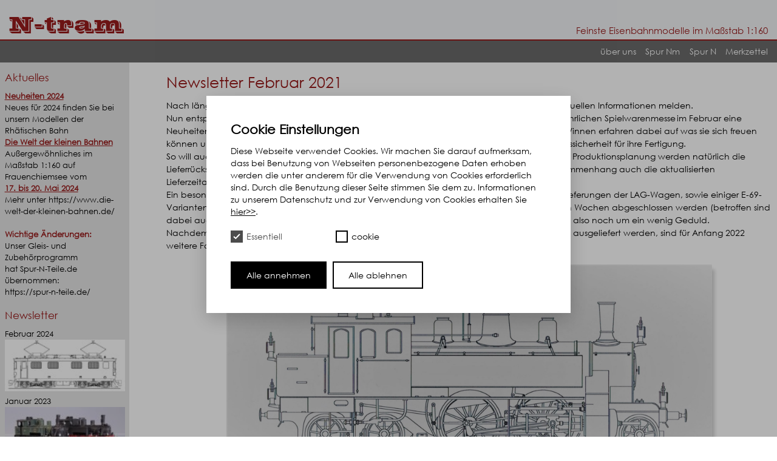

--- FILE ---
content_type: text/html; charset=UTF-8
request_url: https://www.n-tram.de/de/newsletter/februar-2021
body_size: 4795
content:
<!DOCTYPE html>
<html lang="de">
<head>

<meta charset="utf-8" />
<meta name="viewport" content="width=device-width,initial-scale=1.0">

<title>N-tram | Februar 2021</title>
<meta name="description" content="">
<meta name="keywords" content="">
<meta name="author" content="N-tram">

<meta name="robots" content="index" />
<meta name="robots" content="follow" />
<meta name="revisit_after" content="5 days" />

<meta name="format-detection" content="telephone=no">

<link rel="shortcut icon" href="https://www.n-tram.de/assets/images/favicons/favicon.ico">

<link rel="apple-touch-icon" sizes="180x180" href="https://www.n-tram.de/assets/images/favicons/apple-touch-icon.png">
<link rel="icon" type="image/png" href="https://www.n-tram.de/assets/images/favicons/favicon-32x32.png" sizes="32x32">
<link rel="icon" type="image/png" href="https://www.n-tram.de/assets/images/favicons/favicon-16x16.png" sizes="16x16">
<link rel="mask-icon" href="https://www.n-tram.de/assets/images/favicons/safari-pinned-tab.svg" color="#5bbad5">
<link rel="shortcut icon" href="https://www.n-tram.de/assets/images/favicons/favicon.ico">


<link href="https://www.n-tram.de/assets/js/slick/slick.css" media="screen" rel="stylesheet"><link href="https://www.n-tram.de/assets/js/slick/slick-theme.css" media="screen" rel="stylesheet"><link href="https://www.n-tram.de/assets/js/simple-lightbox/simple-lightbox.css" media="screen" rel="stylesheet"><link href="https://www.n-tram.de/assets/js/leaflet/leaflet.css" media="screen" rel="stylesheet"><link href="https://www.n-tram.de/assets/js/magnify/css/magnify.css" media="screen" rel="stylesheet"><link href="https://www.n-tram.de/assets/css/app.css" media="screen" rel="stylesheet">
<script>
var baseUrl = 'https://www.n-tram.de';
</script>

</head>

<body id="top" class="no-js flex flex-col ">
<header class="w-full fixed z-10" id="main-header" role="banner">
  <section class="w-full bg-gray-100 border-red-800 border-b-2" >
    <div class="w-full relative max-w-screen-xl mx-auto flex items-end">
      <div class="text-red-800 ">
        <a class="" href="https://www.n-tram.de/de" rel="home">
          <div class="logo text-lg ml-2 md:ml-4 pt-1 md:pt-6 pb-1 md:text-2xl lg:text-4xl">N-tram</div>
        </a>
      </div>
      <div class="hidden sm:block text-red-800 text-sm md:text-base py-1 ml-auto mr-2 md:mr-4">Feinste Eisenbahnmodelle im Maßstab 1:160</div>
      <a href="#" id="pull" class="md:hidden w-10 h-6 z-30">
        <div class="burger-wrap">
          <div class="burger ml-2 mr-4 mt-2 md:mt-6"></div>
        </div>
      </a>
    </div>
  </section>
    <section class="w-full hidden md:block " style="background-color: #6b6b6b;">
    <div class="w-full max-w-screen-xl mx-auto flex items-end">
      <nav class="navigation w-full" id="main-nav" role="navigation" >
        <ul class="menu text-white w-full flex py-2 pr-2 md:pr-4">
        <!-- <a href="/" class="hidden sm:block font-bold">Startseite</a> -->
        <a href="/ueber-uns" class="ml-auto mr-4 hover:text-red-600">über uns</a>
        <a href="/produkte/nm" class="mr-4 hover:text-red-600">Spur Nm</a>
        <a href="/produkte/n" class="mr-4 hover:text-red-600">Spur N</a>
        <a href="/cart" class=" hover:text-red-600">Merkzettel<span id="cart_count"></span></a>
        </ul>
      </nav>
    </div>
  </section>
  <nav id="mobile-nav" class="fixed w-full z-20 hidden top-0" role="navigation">
<ul class="menu py-2 text-center bg-gray-100 border-red-800 border-t border-b" style="margin-top: 2.35em;" >
<li class="mx-2 my-2 ">
  <a href="/" class="hover:text-red-800">Startseite</a>
</li>
<li class="mx-2 my-2 ">
    <a href="/ueber-uns" class="hover:text-red-800">über uns</a>
</li>
<li class="mx-2 my-2 ">
    <a href="/produkte/nm" class="hover:text-red-800">Spur Nm</a>
</li>
<li class="mx-2 my-2 ">
    <a href="/produkte/n" class="hover:text-red-800">Spur N</a>
</li>
<li class="mx-2 my-2 ">
    <a href="/cart" class=" hover:text-red-800">Merkzettel</a>
</li>
</ul>
</nav>
</header><main class="w-full flex-grow mt-10 md:mt-24 ">
<section class="max-w-screen-xl h-full mx-auto">
<section class="w-full h-full md:flex bg-white">
<section class="hidden md:block md:w-1/6 px-2 py-4 overflow-hidden" style="background-color: #e5e5e5;">
<h4 class="text-lg">Aktuelles</h4>
<div class="text-sm mt-1"><p><strong><u>Neuheiten 2024</u></strong></p><p>Neues für 2024 finden Sie bei unsern Modellen der Rhätischen Bahn</p><p></p><p><a href="https://www.die-welt-der-kleinen-bahnen.de" target="_blank" rel="noreferrer"><strong><u>Die Welt der kleinen Bahnen</u></strong></a></p><p>Außergewöhnliches im Maßstab 1:160 auf Frauenchiemsee vom<br><a href="https://www.die-welt-der-kleinen-bahnen.de" target="_blank" rel="noreferrer"><strong><u>17. bis 20. Mai 2024</u></strong></a></p><p>Mehr unter <a href="https://www.die-welt-der-kleinen-bahnen.de/" rel="noreferrer">https://www.die-welt-der-kleinen-bahnen.de/</a></p><p><strong><br>Wichtige Änderungen:</strong></p><p>Unser Gleis- und Zubehörprogramm</p><p>hat Spur-N-Teile.de übernommen:</p><p><a href="https://spur-n-teile.de/" target="_blank" rel="noreferrer">https://spur-n-teile.de/</a></p></div>
<h4 class="text-lg mt-4">Newsletter</h4>
<a href="https://www.n-tram.de/de/newsletter/februar-2024">
<div class="text-sm">Februar 2024</div>
<img 
  class="w-full mb-2"
  src="https://www.n-tram.de/media/pages/newsletter/februar-2024/abba38a1a1-1740059668/1-n-tram-ge-4-4-150x.jpg"
  alt="Februar 2024 Image">
</a>
<a href="https://www.n-tram.de/de/newsletter/januar-2023">
<div class="text-sm">Januar 2023</div>
<img 
  class="w-full mb-2"
  src="https://www.n-tram.de/media/pages/newsletter/januar-2023/1ed1bccc9d-1682427268/dxi-und-br-98-b-150x.jpg"
  alt="Januar 2023 Image">
</a>
<a href="https://www.n-tram.de/de/newsletter/juni-2022">
<div class="text-sm">Juni 2022</div>
<img 
  class="w-full mb-2"
  src="https://www.n-tram.de/media/pages/newsletter/juni-2022/2efe7b1e47-1655880955/fraueninsel2-florian-lex-150x.jpg"
  alt="Juni 2022 Image">
</a>
<a href="https://www.n-tram.de/de/newsletter/oktober-2021">
<div class="text-sm">Oktober 2021</div>
<img 
  class="w-full mb-2"
  src="https://www.n-tram.de/media/pages/newsletter/oktober-2021/dc2e0e196e-1636472088/0-newsletter-10-2021-1-150x.jpg"
  alt="Oktober 2021 Image">
</a>
<a href="https://www.n-tram.de/de/newsletter/juni-2021">
<div class="text-sm">Juni 2021</div>
<img 
  class="w-full mb-2"
  src="https://www.n-tram.de/media/pages/newsletter/juni-2021/87a19beb02-1624030502/n-tram-muster-5502-150x.jpg"
  alt="Juni 2021 Image">
</a>
<a href="https://www.n-tram.de/de/newsletter/februar-2021">
<div class="text-sm">Februar 2021</div>
<img 
  class="w-full mb-2"
  src="https://www.n-tram.de/media/pages/newsletter/februar-2021/9c11001d75-1614037761/bild-23-150x.jpg"
  alt="Februar 2021 Image">
</a>
<a href="https://www.n-tram-shop.de/epages/17779503.sf/de_DE/?ObjectPath=/Shops/17779503&ViewAction=ViewNewsletter" target="_blank">
<div class="text-sm mt-2 text-red-800">Newsletter abonnieren</div>
</a>
</section>
<section class="acc-entry md:hidden border-red-800 border-b">
<header class="acc-head color-bg">
<p class="text-lg text-red-800">Aktuelles</p>
</header>
<article class="md:hidden px-2 acc-cont">
<div class="text-sm mt-1"><p><strong><u>Neuheiten 2024</u></strong></p><p>Neues für 2024 finden Sie bei unsern Modellen der Rhätischen Bahn</p><p></p><p><a href="https://www.die-welt-der-kleinen-bahnen.de" target="_blank" rel="noreferrer"><strong><u>Die Welt der kleinen Bahnen</u></strong></a></p><p>Außergewöhnliches im Maßstab 1:160 auf Frauenchiemsee vom<br><a href="https://www.die-welt-der-kleinen-bahnen.de" target="_blank" rel="noreferrer"><strong><u>17. bis 20. Mai 2024</u></strong></a></p><p>Mehr unter <a href="https://www.die-welt-der-kleinen-bahnen.de/" rel="noreferrer">https://www.die-welt-der-kleinen-bahnen.de/</a></p><p><strong><br>Wichtige Änderungen:</strong></p><p>Unser Gleis- und Zubehörprogramm</p><p>hat Spur-N-Teile.de übernommen:</p><p><a href="https://spur-n-teile.de/" target="_blank" rel="noreferrer">https://spur-n-teile.de/</a></p></div>
<h4 class="text-lg mt-4">Newsletter</h4>
<a href="https://www.n-tram.de/de/newsletter/februar-2024">
<div class="text-sm">Februar 2024</div>
<img 
  class="w-full mb-2"
  src="https://www.n-tram.de/media/pages/newsletter/februar-2024/abba38a1a1-1740059668/1-n-tram-ge-4-4-150x.jpg"
  alt="Februar 2024 Image">
</a>
<a href="https://www.n-tram.de/de/newsletter/januar-2023">
<div class="text-sm">Januar 2023</div>
<img 
  class="w-full mb-2"
  src="https://www.n-tram.de/media/pages/newsletter/januar-2023/1ed1bccc9d-1682427268/dxi-und-br-98-b-150x.jpg"
  alt="Januar 2023 Image">
</a>
<a href="https://www.n-tram.de/de/newsletter/juni-2022">
<div class="text-sm">Juni 2022</div>
<img 
  class="w-full mb-2"
  src="https://www.n-tram.de/media/pages/newsletter/juni-2022/2efe7b1e47-1655880955/fraueninsel2-florian-lex-150x.jpg"
  alt="Juni 2022 Image">
</a>
<a href="https://www.n-tram.de/de/newsletter/oktober-2021">
<div class="text-sm">Oktober 2021</div>
<img 
  class="w-full mb-2"
  src="https://www.n-tram.de/media/pages/newsletter/oktober-2021/dc2e0e196e-1636472088/0-newsletter-10-2021-1-150x.jpg"
  alt="Oktober 2021 Image">
</a>
<a href="https://www.n-tram.de/de/newsletter/juni-2021">
<div class="text-sm">Juni 2021</div>
<img 
  class="w-full mb-2"
  src="https://www.n-tram.de/media/pages/newsletter/juni-2021/87a19beb02-1624030502/n-tram-muster-5502-150x.jpg"
  alt="Juni 2021 Image">
</a>
<a href="https://www.n-tram.de/de/newsletter/februar-2021">
<div class="text-sm">Februar 2021</div>
<img 
  class="w-full mb-2"
  src="https://www.n-tram.de/media/pages/newsletter/februar-2021/9c11001d75-1614037761/bild-23-150x.jpg"
  alt="Februar 2021 Image">
</a>
<a href="https://www.n-tram-shop.de/epages/17779503.sf/de_DE/?ObjectPath=/Shops/17779503&ViewAction=ViewNewsletter" target="_blank">
<div class="text-sm mt-2 text-red-800">Newsletter abonnieren >></div>
</a>
</article>
</section>
<section class="md:w-5/6">
<article class="px-2 md:pl-8 lg:pl-16 md:pt-4 mb-8 img_centered ">
<h1>Newsletter Februar 2021</h1>
<p>Nach längerer Pause möchte ich mich heute mit einer neu gestalteten Website und ein paar aktuellen Informationen melden.</p><p>Nun entspricht es einer langen Tradition, dass die gesamte Modellbahnbranche anlässlich der jährlichen Spielwarenmesse im Februar eine Neuheitenvorschau veröffentlicht (pandemiebedingt heuer leider nur virtuell). Die Modellbahner/innen erfahren dabei auf was sie sich freuen können und die Hersteller bekommen durch entsprechende Vorbestellungen die nötige Planungssicherheit für ihre Fertigung.</p><p>So will auch ich Sie hiermit kurz auf unsere zukünftigen Projekte und Planungen hinweisen. Bei der Produktionsplanung werden natürlich die Lieferrückstände aus den vergangenen Jahren berücksichtigt. Bitte beachten Sie in diesem Zusammenhang auch die aktualisierten Lieferzeitangaben.</p><p>Ein besonderes Anliegen ist mir hier die Fertigstellung der leider immer noch ausstehenden Nachlieferungen der LAG-Wagen, sowie einiger E-69-Varianten und div. Modelle der Basler Straßenbahnen. All das kann nun endlich in den nächsten Wochen abgeschlossen werden (betroffen sind dabei auch Varianten, die ansonsten bereits ausverkauft sind). Alle betroffenen Kunden bitte ich also noch um ein wenig Geduld.</p><p>Nachdem in den nächsten Monaten unsere bay. D XI (BR 98 4-5) und die bay. Lokalbahnwagen ausgeliefert werden, sind für Anfang 2022 weitere Fahrzeuge der K.Bay.Sts.B. geplant.</p><figure data-ratio="auto">
    <img src="https://www.n-tram.de/media/pages/newsletter/februar-2021/9c11001d75-1614037761/bild-23.jpg" alt="">
  
  </figure>
<p><strong>Die Gattung D XII (BR 73 0-1)</strong>. Die Tenderlokomotiven der Gattung D XII wurden von der Königl. Bay. Staatsbahn ab 1897 für den Nahverkehr in Dienst gestellt. Die Lokomotivfabrik Krauss lieferte bis 1907 insgesamt 106 Lokomotiven an die Bayerische Staatsbahn. Die beim Publikum und Personal gleichermaßen beliebten Maschinen wurden alle von der DRG als Baureihe 73.0-1 übernommen. Die letzte Lokomotive der Gattung D XII wurde als BR 73 067 im Jahre 1948 ausgemustert. <em><a href="/produkte/n/bay-dampflokomotiven" rel="noopener noreferrer nofollow">Weitere Informationen &gt;&gt;</a></em></p><figure data-ratio="auto">
    <img src="https://www.n-tram.de/media/pages/newsletter/februar-2021/e9469e55ba-1614038566/n-tram-bc3i-bay-muster.jpg" alt="">
  
  </figure>
<p>Passend zur D XII wird es eine Reihe verschiedener, dreiachsiger Personen-, Pack- und Postwagen geben. Bauarten die in Bayern weit verbreitet und teils bis in die 1960-er Jahre im Einsatz waren. <em><a href="/produkte/n/bay-personen-pack-postwagen" rel="noopener noreferrer nofollow">Weitere Informationen &gt;&gt;</a></em></p><p><strong><br>Aktuelles zu den Schmalspurtriebwagen</strong>. Für diese Nm-Modelle der Harzbahn, sowie der MEG konnte die ursprünglich geplante, technische Umsetzung nicht realisiert werden. Gehäuse und Teile des Fahrwerks mussten neu konstruiert werden. Mit der Fertigstellung kann also leider erst im 2. Quartal 2021 gerechnet werden. <em><a href="/produkte/nm" rel="noopener noreferrer nofollow">Weitere Informationen &gt;&gt;</a></em></p><p><br>Zum Abschluß möchte ich noch kurz darauf hinweisen, dass die Wagen der Achenseebahn nun auch kurzfristig lieferbar sind. <em><a href="produkte/nm/achenseebahn" rel="noopener noreferrer nofollow">Weitere Informationen &gt;&gt;</a></em></p><figure data-ratio="auto">
    <img src="https://www.n-tram.de/media/pages/newsletter/februar-2021/df928de19b-1614039242/n-tram-achensee-personenwg.jpg" alt="">
  
  </figure>
<p><br>Mit herzlichen Grüßen von der Fraueninsel,<br>Ihr Wolfgang Besenhart<br><br>Frauenchiemsee, im Februar 2021</p><section class="block my-4">
</section>
</article>
</section>
</section>
</main>
<div id="back-top" class="bottom-36 md:bottom-14"><a href="#top" class="fixed scroll"><div class="arrow"></div></a></div>
<footer class="footer w-full  text-sm text-white" role="contentinfo">
<div class="max-w-screen-xl mx-auto flex items-start py-2 md:py-4">
<div class="ml-2 w-1/4 ">© N-tram</div>
<ul class="w-3/4 text-right md:flex justify-end flex-wrap mx-2">
<li class="mr-2"><a href="https://www.n-tram.de/de/newsletter-bestellen" class="bold">Newsletter bestellen</a></li>
<li class="mr-2"><a href="https://www.n-tram.de/de/widerrufsrecht" class="bold">Widerrufsrecht</a></li>
<li class="mr-2"><a href="https://www.n-tram.de/de/rechtliches" class="bold">Rechtliches</a></li>
<li class="mr-2"><a href="https://www.n-tram.de/de/agb" class="bold">AGB</a></li>
<li class="mr-2"><a href="https://www.n-tram.de/de/datenschutz" class="bold">Datenschutz</a></li>
<li class="mr-2"><a href="https://www.n-tram.de/de/impressum" class="bold">Impressum</a></li>
</ul>
</div>
</footer>
    <link href="https://www.n-tram.de/media/plugins/michnhokn/cookie-banner/cookie-modal.css" rel="stylesheet"><div class="cookie-modal cookie-modal--hidden" id="cookie-modal"
     data-show-on-first="true">
    <div class="cookie-modal__content">
        <p class="cookie-modal__title">Cookie Einstellungen</p>
        <p class="cookie-modal__text">Diese Webseite verwendet Cookies. Wir machen Sie darauf aufmerksam, dass bei Benutzung von Webseiten personenbezogene Daten erhoben werden die unter anderem für die Verwendung von Cookies erforderlich sind. Durch die Benutzung dieser Seite stimmen Sie dem zu. Informationen zu unserem Datenschutz und zur Verwendung von Cookies erhalten Sie <a href="/datenschutz">hier&gt;&gt;</a>. </p>
        <div class="cookie-modal__options">
            <label class="cookie-modal__option disabled">
    <input class="cookie-modal__checkbox" type="checkbox" checked disabled data-cookie-id="essential">
    <span class="cookie-modal__check">
        <svg width="12" height="10" viewBox="0 0 12 10" xmlns="http://www.w3.org/2000/svg">
            <path d="M1 5l3.3 3L11 1" stroke-width="2" fill="none" fill-rule="evenodd"></path>
        </svg>
    </span>
    <span class="cookie-modal__label">Essentiell</span>
</label>
                            <label class="cookie-modal__option ">
    <input class="cookie-modal__checkbox" type="checkbox"   data-cookie-id="0">
    <span class="cookie-modal__check">
        <svg width="12" height="10" viewBox="0 0 12 10" xmlns="http://www.w3.org/2000/svg">
            <path d="M1 5l3.3 3L11 1" stroke-width="2" fill="none" fill-rule="evenodd"></path>
        </svg>
    </span>
    <span class="cookie-modal__label">cookie</span>
</label>
                    </div>
        <div class="cookie-modal__buttons">
            <a href="#" class="cookie-modal__button primary" id="cookie-accept"
               title="Alle annehmen">
                <span>Alle annehmen</span>
            </a>
            <a href="#" class="cookie-modal__button" id="cookie-deny"
               title="Alle ablehnen">
                <span>Alle ablehnen</span>
            </a>
            <a href="#" class="cookie-modal__button hide" id="cookie-save"
               title="Einstellungen speichern">
                <span>Einstellungen speichern</span>
            </a>
        </div>
    </div>
</div>
    <script defer src="https://www.n-tram.de/media/plugins/michnhokn/cookie-banner/cookie-modal.js"></script>

<script crossorigin="anonymous" integrity="sha256-BbhdlvQf/xTY9gja0Dq3HiwQF8LaCRTXxZKRutelT44=" src="https://www.n-tram.de/assets/js/jquery-2.2.4.min.js"></script><script src="https://www.n-tram.de/assets/js/slick/slick.min.js"></script><script src="https://www.n-tram.de/assets/js/simple-lightbox/simple-lightbox.min.js"></script><script src="https://www.n-tram.de/assets/js/leaflet/leaflet.js"></script><script src="https://www.n-tram.de/assets/js/leaflet/leaflet-sleep.js"></script><script src="https://www.n-tram.de/assets/js/leaflet/leaflet-init.js"></script><script src="https://www.n-tram.de/assets/js/magnify/js/jquery.magnify.js"></script><script src="https://www.n-tram.de/assets/js/main.js"></script>
</body>
</html>


--- FILE ---
content_type: text/css
request_url: https://www.n-tram.de/assets/js/slick/slick-theme.css
body_size: 577
content:
@charset 'UTF-8';
/* Slider */
.slick-loading .slick-list
{background: #fff url('./ajax-loader.gif') center center no-repeat;}

.slick-slide, .slick-list, .slick-track {height: 100%; position: relative; overflow: hidden;}
.slick-slide figure {height: 100%;}

/* Arrows */
.slick-prev,
.slick-next {position: absolute; top: 50%; display: block; width: 3rem; height: 3rem; padding: 0; cursor: pointer; color: transparent; border: none; outline: none; background: transparent; opacity: 0;
transform: translateY(-50%); -webkit-transform: translateY(-50%); -moz-transition: all .3s; -webkit-transition: all .3s; transition: all .3s; z-index: 2;}

.slick-prev:hover,
.slick-prev:focus,
.slick-next:hover,
.slick-next:focus {color: transparent; outline: none; background: transparent; opacity: 1;}

.slick-prev:hover:before,
.slick-prev:focus:before,
.slick-next:hover:before,
.slick-next:focus:before {opacity: 1;}

.slick-prev.slick-disabled:before,
.slick-next.slick-disabled:before {opacity: .25;}

.slick-prev {left: 1rem;}
.slick-next {right: 1rem;}

.slick-prev:before, .slick-next:before {width: 1.5rem; height: 1.5rem; display: block; content: ''; position: absolute; top: 0.75rem;
transform: rotate(45deg); -webkit-transform: rotate(45deg); -moz-transform: rotate(45deg);}
.slick-prev:before {border-left: 0.25rem solid rgba(225,225,225,1); border-bottom: 0.25rem solid rgba(225,225,225,1); left: 1rem;}
.slick-next:before {border-right: 0.25rem solid rgba(225,225,225,1); border-top: 0.25rem solid rgba(225,225,225,1); right: 1rem;}

/* Dots */
.slick-dots {position: absolute; width: 100%; height: 1rem; bottom: 0.75rem; display: block; padding: 0; list-style: none; text-align: center;}

.slick-dots li {position: relative; display: inline-block; margin: 0 0.125rem; padding: 0; cursor: pointer;}

.slick-dots li button {display: block; width: 1rem; height: 0.75rem; cursor: pointer; color: transparent; border: none; outline: none; position: relative; background: rgba(255,255,255,1); opacity: .25;}

.slick-dots li button:hover,
.slick-dots li button:focus {outline: none; opacity: 1;}

.slick-dots li button:hover:before,
.slick-dots li button:focus:before {outline: none;}

.slick-dots li:before {content: '';}

.slick-dots li.slick-active button {opacity: 1;}

@media screen and (min-width:48em) {
.slick-prev, .slick-next {opacity: .25;}

.slick-dots {bottom: 1.5rem;}
.slick-dots li {margin: 0 0.25rem;}
.slick-dots li button {width: 1.5rem; height: 1rem;}
}

@media screen and (min-width:64em) {

}


--- FILE ---
content_type: text/css
request_url: https://www.n-tram.de/assets/js/simple-lightbox/simple-lightbox.css
body_size: 956
content:
body.hidden-scroll {
  overflow: hidden;
}

/*.gallery li:nth-of-type(2n) { margin: 0 0.5rem; }*/

.sl-overlay {
  position: fixed;
  left: 0;
  right: 0;
  top: 0;
  bottom: 0;
  background: rgba(0, 0, 0, 1);
  opacity: 0.9;
  display: none;
  z-index: 100;
}

.sl-wrapper {
  z-index: 1000;
}

.sl-wrapper button {
  border: 0 none;
  background: transparent;
  font-size: 36px;
  color: rgba(0, 0, 0, 0);
  padding: 0;
  cursor: pointer;
  opacity: 0.5;
}

.sl-wrapper button:hover {
  opacity: 1;
}
.sl-wrapper .sl-close {
  display: none;
  height: 1.5rem;
  width: 1.5rem;
  position: fixed;
  right: 0.5rem;
  top: 1rem;
  z-index: 1015;
  overflow: visible;
}
.sl-wrapper .sl-close:before,
.sl-wrapper .sl-close:after {
  content: "";
  display: block;
  width: 1.5rem;
  height: 0.25rem;
  background: rgba(255, 255, 255, 1);
  position: absolute;
  top: 1.25rem;
}
.sl-wrapper .sl-close:before {
  transform: rotate(45deg);
  -webkit-transform: rotate(45deg);
  -moz-transform: rotate(45deg);
}
.sl-wrapper .sl-close:after {
  transform: rotate(-45deg);
  -webkit-transform: rotate(-45deg);
  -moz-transform: rotate(-45deg);
}

.sl-wrapper .sl-counter {
  display: none;
  position: fixed;
  bottom: 2rem;
  left: 0.75rem;
  color: rgba(255, 255, 255, 1);
  z-index: 1015;
}

.sl-wrapper .sl-navigation {
  width: 100%;
  display: none;
}

.sl-wrapper .sl-navigation button {
  position: fixed;
  top: 50%;
  margin-top: -1.25rem;
  height: 2.5rem;
  width: 1.5rem;
  display: block;
  z-index: 1015;
}

.sl-wrapper .sl-navigation button.sl-next {
  right: 0.75rem;
}
.sl-wrapper .sl-navigation button.sl-prev {
  left: 0.75rem;
}

button.sl-prev:after,
button.sl-next:after {
  content: "";
  width: 0;
  height: 0;
  position: absolute;
  left: 50%;
  top: 50%;
  transform: translate(-50%, -50%);
  transition: all 0.3s;
  -webkit-transition: all 0.3s;
  border-style: solid;
}

button.sl-prev:after {
  border-width: 1rem 1.75rem 1rem 0;
  border-color: transparent rgba(255, 255, 255, 1) transparent transparent;
}
button.sl-next:after {
  border-width: 1rem 0 1rem 1.75rem;
  border-color: transparent transparent transparent rgba(255, 255, 255, 1);
}

.sl-wrapper .sl-image {
  position: fixed;
  -ms-touch-action: none;
  touch-action: none;
  z-index: 10000;
}

.sl-wrapper .sl-image img {
  margin: 0;
  padding: 0;
  display: block;
}

.sl-wrapper .sl-image iframe {
  border: 0 none;
  background: #000;
}

.sl-wrapper .sl-image .sl-caption {
  display: none;
  color: rgba(0, 0, 0, 1);
  position: absolute;
  background: rgba(255, 255, 255, 1);
  bottom: 0;
  left: 0;
  right: 0;
}

.sl-wrapper .sl-image .sl-caption.pos-top {
  padding: 0.375rem 1rem 0.375rem 1rem;
  bottom: auto;
  top: 0;
}

.sl-wrapper .sl-image .sl-caption.pos-outside {
  padding: 0 1rem 0.375rem 1rem;
  bottom: auto;
}

.sl-wrapper .sl-image .sl-download {
  display: none;
  position: absolute;
  bottom: 5px;
  right: 5px;
  color: #fff;
  z-index: 1005;
}

.sl-spinner {
  display: none;
  border: 5px solid #333;
  border-radius: 40px;
  height: 40px;
  left: 50%;
  margin: -20px 0 0 -20px;
  opacity: 0;
  position: fixed;
  top: 50%;
  width: 40px;
  z-index: 1007;
  -webkit-animation: pulsate 1s ease-out infinite;
  -moz-animation: pulsate 1s ease-out infinite;
  -ms-animation: pulsate 1s ease-out infinite;
  -o-animation: pulsate 1s ease-out infinite;
  animation: pulsate 1s ease-out infinite;
}

.sl-scrollbar-measure {
  position: absolute;
  top: -9999px;
  width: 50px;
  height: 50px;
  overflow: scroll;
}

@-webkit-keyframes pulsate {
  0% {
    transform: scale(0.1);
    opacity: 0;
  }
  50% {
    opacity: 1;
  }
  100% {
    transform: scale(1.2);
    opacity: 0;
  }
}
@keyframes pulsate {
  0% {
    transform: scale(0.1);
    opacity: 0;
  }
  50% {
    opacity: 1;
  }
  100% {
    transform: scale(1.2);
    opacity: 0;
  }
}
@-moz-keyframes pulsate {
  0% {
    transform: scale(0.1);
    opacity: 0;
  }
  50% {
    opacity: 1;
  }
  100% {
    transform: scale(1.2);
    opacity: 0;
  }
}
@-o-keyframes pulsate {
  0% {
    transform: scale(0.1);
    opacity: 0;
  }
  50% {
    opacity: 1;
  }
  100% {
    transform: scale(1.2);
    opacity: 0;
  }
}
@-ms-keyframes pulsate {
  0% {
    transform: scale(0.1);
    opacity: 0;
  }
  50% {
    opacity: 1;
  }
  100% {
    transform: scale(1.2);
    opacity: 0;
  }
}

@media screen and (min-width: 64em) {
  .sl-wrapper .sl-counter {
    left: 1.375rem;
  }

  .sl-wrapper .sl-close {
    display: none;
    height: 2.75rem;
    width: 2.75rem;
    right: 1rem;
    top: 2.25rem;
  }
  .sl-wrapper .sl-close:before,
  .sl-wrapper .sl-close:after {
    width: 2.25rem;
    height: 0.25rem;
  }

  .sl-wrapper .sl-navigation button {
    margin-top: -1.5rem;
    height: 3rem;
    width: 3rem;
  }
  .sl-wrapper .sl-navigation button.sl-next {
    right: 1.375rem;
  }
  .sl-wrapper .sl-navigation button.sl-prev {
    left: 1.375rem;
  }

  button.sl-prev:before,
  button.sl-next:before {
    top: 0.75rem;
  }
  button.sl-prev:before,
  button.sl-prev:after,
  button.sl-next:before,
  button.sl-next:after {
    width: 1.875rem;
  }
}


--- FILE ---
content_type: text/css
request_url: https://www.n-tram.de/assets/css/app.css
body_size: 8187
content:
@import "fonts.css";

/*! tailwindcss v2.0.3 | MIT License | https://tailwindcss.com */

/*! modern-normalize v1.0.0 | MIT License | https://github.com/sindresorhus/modern-normalize */

/*
Document
========
*/

/**
Use a better box model (opinionated).
*/

*,
*::before,
*::after {
  box-sizing: border-box;
}

/**
Use a more readable tab size (opinionated).
*/

:root {
  -moz-tab-size: 4;
  -o-tab-size: 4;
     tab-size: 4;
}

/**
1. Correct the line height in all browsers.
2. Prevent adjustments of font size after orientation changes in iOS.
*/

html {
  line-height: 1.15; /* 1 */
  -webkit-text-size-adjust: 100%; /* 2 */
}

/*
Sections
========
*/

/**
Remove the margin in all browsers.
*/

body {
  margin: 0;
}

/**
Improve consistency of default fonts in all browsers. (https://github.com/sindresorhus/modern-normalize/issues/3)
*/

body {
  font-family:
		system-ui,
		-apple-system, /* Firefox supports this but not yet `system-ui` */
		'Segoe UI',
		Roboto,
		Helvetica,
		Arial,
		sans-serif,
		'Apple Color Emoji',
		'Segoe UI Emoji';
}

/*
Grouping content
================
*/

/**
1. Add the correct height in Firefox.
2. Correct the inheritance of border color in Firefox. (https://bugzilla.mozilla.org/show_bug.cgi?id=190655)
*/

hr {
  height: 0; /* 1 */
  color: inherit; /* 2 */
}

/*
Text-level semantics
====================
*/

/**
Add the correct text decoration in Chrome, Edge, and Safari.
*/

abbr[title] {
  -webkit-text-decoration: underline dotted;
          text-decoration: underline dotted;
}

/**
Add the correct font weight in Edge and Safari.
*/

b,
strong {
  font-weight: bolder;
}

/**
1. Improve consistency of default fonts in all browsers. (https://github.com/sindresorhus/modern-normalize/issues/3)
2. Correct the odd 'em' font sizing in all browsers.
*/

code,
kbd,
samp,
pre {
  font-family:
		ui-monospace,
		SFMono-Regular,
		Consolas,
		'Liberation Mono',
		Menlo,
		monospace; /* 1 */
  font-size: 1em; /* 2 */
}

/**
Add the correct font size in all browsers.
*/

small {
  font-size: 80%;
}

/**
Prevent 'sub' and 'sup' elements from affecting the line height in all browsers.
*/

sub,
sup {
  font-size: 75%;
  line-height: 0;
  position: relative;
  vertical-align: baseline;
}

sub {
  bottom: -0.25em;
}

sup {
  top: -0.5em;
}

/*
Tabular data
============
*/

/**
1. Remove text indentation from table contents in Chrome and Safari. (https://bugs.chromium.org/p/chromium/issues/detail?id=999088, https://bugs.webkit.org/show_bug.cgi?id=201297)
2. Correct table border color inheritance in all Chrome and Safari. (https://bugs.chromium.org/p/chromium/issues/detail?id=935729, https://bugs.webkit.org/show_bug.cgi?id=195016)
*/

table {
  text-indent: 0; /* 1 */
  border-color: inherit; /* 2 */
}

/*
Forms
=====
*/

/**
1. Change the font styles in all browsers.
2. Remove the margin in Firefox and Safari.
*/

button,
input,
optgroup,
select,
textarea {
  font-family: inherit; /* 1 */
  font-size: 100%; /* 1 */
  line-height: 1.15; /* 1 */
  margin: 0; /* 2 */
}

/**
Remove the inheritance of text transform in Edge and Firefox.
1. Remove the inheritance of text transform in Firefox.
*/

button,
select { /* 1 */
  text-transform: none;
}

/**
Correct the inability to style clickable types in iOS and Safari.
*/

button,
[type='button'],
[type='submit'] {
  -webkit-appearance: button;
}

/**
Remove the inner border and padding in Firefox.
*/

/**
Restore the focus styles unset by the previous rule.
*/

/**
Remove the additional ':invalid' styles in Firefox.
See: https://github.com/mozilla/gecko-dev/blob/2f9eacd9d3d995c937b4251a5557d95d494c9be1/layout/style/res/forms.css#L728-L737
*/

/**
Remove the padding so developers are not caught out when they zero out 'fieldset' elements in all browsers.
*/

legend {
  padding: 0;
}

/**
Add the correct vertical alignment in Chrome and Firefox.
*/

progress {
  vertical-align: baseline;
}

/**
Correct the cursor style of increment and decrement buttons in Safari.
*/

/**
1. Correct the odd appearance in Chrome and Safari.
2. Correct the outline style in Safari.
*/

/**
Remove the inner padding in Chrome and Safari on macOS.
*/

/**
1. Correct the inability to style clickable types in iOS and Safari.
2. Change font properties to 'inherit' in Safari.
*/

/*
Interactive
===========
*/

/*
Add the correct display in Chrome and Safari.
*/

summary {
  display: list-item;
}

/**
 * Manually forked from SUIT CSS Base: https://github.com/suitcss/base
 * A thin layer on top of normalize.css that provides a starting point more
 * suitable for web applications.
 */

/**
 * Removes the default spacing and border for appropriate elements.
 */

blockquote,
dl,
dd,
h1,
h2,
h3,
h4,
h5,
h6,
hr,
figure,
p,
pre {
  margin: 0;
}

button {
  background-color: transparent;
  background-image: none;
}

/**
 * Work around a Firefox/IE bug where the transparent `button` background
 * results in a loss of the default `button` focus styles.
 */

button:focus {
  outline: 1px dotted;
  outline: 5px auto -webkit-focus-ring-color;
}

fieldset {
  margin: 0;
  padding: 0;
}

ol,
ul {
  list-style: none;
  margin: 0;
  padding: 0;
}

/**
 * Tailwind custom reset styles
 */

/**
 * 1. Use the user's configured `sans` font-family (with Tailwind's default
 *    sans-serif font stack as a fallback) as a sane default.
 * 2. Use Tailwind's default "normal" line-height so the user isn't forced
 *    to override it to ensure consistency even when using the default theme.
 */

html {
  font-family: CenturyGothic, Helvetica, Arial, sans-serif; /* 1 */
  line-height: 1.5; /* 2 */
}

/**
 * Inherit font-family and line-height from `html` so users can set them as
 * a class directly on the `html` element.
 */

body {
  font-family: inherit;
  line-height: inherit;
}

/**
 * 1. Prevent padding and border from affecting element width.
 *
 *    We used to set this in the html element and inherit from
 *    the parent element for everything else. This caused issues
 *    in shadow-dom-enhanced elements like <details> where the content
 *    is wrapped by a div with box-sizing set to `content-box`.
 *
 *    https://github.com/mozdevs/cssremedy/issues/4
 *
 *
 * 2. Allow adding a border to an element by just adding a border-width.
 *
 *    By default, the way the browser specifies that an element should have no
 *    border is by setting it's border-style to `none` in the user-agent
 *    stylesheet.
 *
 *    In order to easily add borders to elements by just setting the `border-width`
 *    property, we change the default border-style for all elements to `solid`, and
 *    use border-width to hide them instead. This way our `border` utilities only
 *    need to set the `border-width` property instead of the entire `border`
 *    shorthand, making our border utilities much more straightforward to compose.
 *
 *    https://github.com/tailwindcss/tailwindcss/pull/116
 */

*,
::before,
::after {
  box-sizing: border-box; /* 1 */
  border-width: 0; /* 2 */
  border-style: solid; /* 2 */
  border-color: #e5e7eb; /* 2 */
}

/*
 * Ensure horizontal rules are visible by default
 */

hr {
  border-top-width: 1px;
}

/**
 * Undo the `border-style: none` reset that Normalize applies to images so that
 * our `border-{width}` utilities have the expected effect.
 *
 * The Normalize reset is unnecessary for us since we default the border-width
 * to 0 on all elements.
 *
 * https://github.com/tailwindcss/tailwindcss/issues/362
 */

img {
  border-style: solid;
}

textarea {
  resize: vertical;
}

input::-moz-placeholder, textarea::-moz-placeholder {
  opacity: 1;
  color: #9ca3af;
}

input:-ms-input-placeholder, textarea:-ms-input-placeholder {
  opacity: 1;
  color: #9ca3af;
}

input::placeholder,
textarea::placeholder {
  opacity: 1;
  color: #9ca3af;
}

button,
[role="button"] {
  cursor: pointer;
}

table {
  border-collapse: collapse;
}

h1,
h2,
h3,
h4,
h5,
h6 {
  font-size: inherit;
  font-weight: inherit;
}

/**
 * Reset links to optimize for opt-in styling instead of
 * opt-out.
 */

a {
  color: inherit;
  text-decoration: inherit;
}

/**
 * Reset form element properties that are easy to forget to
 * style explicitly so you don't inadvertently introduce
 * styles that deviate from your design system. These styles
 * supplement a partial reset that is already applied by
 * normalize.css.
 */

button,
input,
optgroup,
select,
textarea {
  padding: 0;
  line-height: inherit;
  color: inherit;
}

/**
 * Use the configured 'mono' font family for elements that
 * are expected to be rendered with a monospace font, falling
 * back to the system monospace stack if there is no configured
 * 'mono' font family.
 */

pre,
code,
kbd,
samp {
  font-family: ui-monospace, SFMono-Regular, Menlo, Monaco, Consolas, "Liberation Mono", "Courier New", monospace;
}

/**
 * Make replaced elements `display: block` by default as that's
 * the behavior you want almost all of the time. Inspired by
 * CSS Remedy, with `svg` added as well.
 *
 * https://github.com/mozdevs/cssremedy/issues/14
 */

img,
svg,
video,
canvas,
audio,
iframe,
embed,
object {
  display: block;
  vertical-align: middle;
}

/**
 * Constrain images and videos to the parent width and preserve
 * their instrinsic aspect ratio.
 *
 * https://github.com/mozdevs/cssremedy/issues/14
 */

img,
video {
  max-width: 100%;
  height: auto;
}

.grecaptcha-badge {
  bottom: 56px !important;
}

.btn {
  --tw-border-opacity: 1;
  border-color: rgba(75, 85, 99, var(--tw-border-opacity));
  border-radius: 0.25rem;
  border-width: 1px;
  padding-top: 0.5rem;
  padding-bottom: 0.5rem;
  padding-left: 1rem;
  padding-right: 1rem;
}

.btn:hover, .btn:focus{
  --tw-bg-opacity: 1;
  background-color: rgba(229, 231, 235, var(--tw-bg-opacity));
}

.form-label {
  display: block;
  margin-bottom: 0.5rem;
  --tw-text-opacity: 1;
  color: rgba(31, 41, 55, var(--tw-text-opacity));
  -webkit-user-select: none;
     -moz-user-select: none;
      -ms-user-select: none;
          user-select: none;
}

.form-input, .form-textarea, .form-select{
  -webkit-appearance: none;
     -moz-appearance: none;
          appearance: none;
  --tw-bg-opacity: 1;
  background-color: rgba(255, 255, 255, var(--tw-bg-opacity));
  border-radius: 0.25rem;
  border-width: 1px;
  display: block;
  line-height: 1.25;
  outline: 2px solid transparent;
  outline-offset: 2px;
  padding: 0.5rem;
  position: relative;
  text-align: left;
  --tw-text-opacity: 1;
  color: rgba(31, 41, 55, var(--tw-text-opacity));
  width: 100%;
}

.form-input:focus, .form-textarea:focus, .form-select:focus{
  --tw-border-opacity: 1;
  border-color: rgba(153, 27, 27, var(--tw-border-opacity));
}

.form-input::-moz-placeholder .form-textarea::-moz-placeholder, .form-select::-moz-placeholder{
  opacity: 1;
  --tw-text-opacity: 1;
  color: rgba(75, 85, 99, var(--tw-text-opacity));
}

.form-input:-ms-input-placeholder .form-textarea:-ms-input-placeholder, .form-select:-ms-input-placeholder{
  opacity: 1;
  --tw-text-opacity: 1;
  color: rgba(75, 85, 99, var(--tw-text-opacity));
}

.form-input::placeholder .form-textarea::placeholder, .form-select::placeholder{
  opacity: 1;
  --tw-text-opacity: 1;
  color: rgba(75, 85, 99, var(--tw-text-opacity));
}

.form-select {
  padding-right: 1.5rem;
  background-image: url("[data-uri]");
  background-size: 0.7rem;
  background-repeat: no-repeat;
  background-position: right 0.7rem center;
}

.form-select::-ms-expand {
  opacity: 0;
}

.w-1\/4 {
  width: 25%;
}

.w-3\/4 {
  width: 75%;
}

.md\:w-1\/4 .blocks,
.w-1\/4 .blocks {
  padding-right: 0.5em;
}

.logo {
  font-family: "VinetaRg";
}

figure {
  margin-top: 1em;
  margin-bottom: 1em;
}

article img {
  width: 100%;
  max-width: 800px;
  margin: 0 auto;
}

.img_centered img {
  margin: 1.5em auto 1.5em auto;
  box-shadow: 4px 8px 6px rgba(0, 0, 0, 0.19);
}

.img_centered figcaption {
  text-align: center;
}

.card img {
  margin: 0;
  box-shadow: none;
}

strong {
  color: rgb(153, 27, 27);
}

html,
body {
  height: 100%;
  font-size: 0.95rem;
}

/***************************** FORMAT *****************************/

h1 {
  font-size: 1.25em;
  line-height: 1.25;
  color: rgb(153, 27, 27);
}

h2 {
  font-size: 1.25em;
}

h3,
h4 {
  font-size: 1.25em;
}

h4,
.primary {
  color: rgb(153, 27, 27);
}

h5 {
  font-size: 1.25em;
}

h6 {
  font-size: 0.8em;
}

h1,
h2,
h3,
h4,
h5 {
  margin: 0.5em 0;
}

h1 a,
h2 a,
h3 a,
h4 a,
h5 a,
h6 a {
  color: inherit;
  border: 0 !important;
  text-decoration: none;
}

.cart p {
  margin: 0.5em 0;
}

p + h1,
p + h2,
p + h3,
p + h4,
p + h5,
p + h6,
ul + h1,
ul + h2,
ul + h3,
ul + h4,
ul + h5,
ul + h6,
ol + h1,
ol + h2,
ol + h3,
ol + h4,
ol + h5,
ol + h6 {
  margin-top: 0.75em;
}

h1 + p,
h2 + p,
h3 + p,
h4 + p,
h5 + p,
h6 + p,
h1 + ul,
h2 + ul,
h3 + ul,
h4 + ul,
h5 + ul,
h6 + ul,
h1 + ol,
h2 + ol,
h3 + ol,
h4 + ol,
h5 + ol,
h6 + ol {
  margin-top: 0.375em;
}

hr + p,
hr + ul,
hr + ol,
hr + h1,
hr + h2,
hr + h3,
hr + h4,
hr + h5,
hr + h6,
p + hr,
ul + hr,
ol + hr,
h1 + hr,
h2 + hr,
h3 + hr,
h4 + hr,
h5 + hr,
h6 + hr {
  margin-top: 1em;
}

/***************************** LINKS/SPANS *****************************/

a {
  text-decoration: none;
  color: inherit;
  transition: color 0.3s, background 0.3s, border 0.3s;
}

/***************************** LAYOUT *****************************/

/* BASIC */

main {
  display: block;
}

#main-nav ul li.active a {
  font-weight: 700;
}

.burger,
.burger:before,
.burger:after {
  width: 1.75rem;
  height: 0.25rem;
  display: block;
  position: absolute;
  background: rgb(153, 27, 27);
  transition: all 0.3s;
}

.burger {
  right: 0;
  top: 0;
}

.burger:before {
  top: 0.5rem;
  content: "";
}

.burger:after {
  top: 1rem;
  content: "";
}

.open .burger {
  background: none;
}

.open .burger:before {
  background: rgb(153, 27, 27);
  top: 0.5rem;
  width: 1.75rem;
  transform: rotate(45deg);
}

.open .burger:after {
  background: rgb(153, 27, 27);
  top: 0.5rem;
  width: 1.75rem;
  transform: rotate(-45deg);
}

/* SLIDER */

.headslider figure {
  padding-bottom: 50%;
}

.headslider img,
.col-s img {
  position: absolute;
  top: 50%;
  left: 50%;
  transform: translate(-50%, -50%);
}

.headslider figcaption {
  position: absolute;
  top: 0;
  left: 0;
  background: rgba(255, 255, 255, 0.5);
}

/* accordion */

.acc-head {
  padding: 0.2rem 1.5rem 0.2rem 0.5rem;
  position: relative;
}

.acc-head p {
  transition: color 0.3s;
}

.acc-head:hover p {
  cursor: pointer;
  color: rgb(153, 27, 27);
}

.acc-head:after {
  display: block;
  content: "";
  width: 0;
  height: 0;
  position: absolute;
  border-style: solid;
  border-width: 0.75rem 0.375rem 0 0.375rem;
  border-color: rgba(153, 27, 27, 0.7) transparent transparent transparent;
  transition: all 0.3s;
  right: 0.5rem;
  top: 50%;
  transform: translate(0, -50%);
}

.acc-head:hover:after {
  border-top-color: rgb(153, 27, 27);
}

.open .acc-head:after {
  transform: translate(0, -50%) rotate(180deg);
}

.acc-entry + .acc-entry {
  margin-top: 1rem;
}

.acc-cont {
  padding: 0.5rem 0 1rem 0;
}

/* CONTENT */

main {
  background-color: rgba(255, 255, 255, 0.7);
}

/*main.gray-opac { background-color: rgba(255, 255, 255, 0.75); }*/

.background {
  position: fixed;
  width: 100%;
  height: 100vh;
  z-index: -1;
}

article.listed li {
  padding-left: 0.5rem;
}

article.listed li:before {
  content: "- ";
  margin-left: -0.5rem;
}

article.events li {
  padding-left: 0;
}

article.events li:before {
  content: "";
  margin-left: 0;
}

article.product-group li {
  padding-left: 0 !important;
}

article.product-group li:before {
  content: "" !important;
  margin-left: 0 !important;
}

article.product-group figure {
  margin: 0.5em 0 1em 0;
}

.event {
  border-bottom: 1px solid rgba(1, 1, 1, 0.5);
  padding: 0.5em 0;
}

.event:last-of-type {
  border-bottom: none;
}

.dotted:before {
  content: "·" !important;
  position: relative;
  left: -0.28em !important;
}

/* FOOTER */

/* footer { font-size: 90%; border-top: solid 1px rgba(255,255,255,.5); padding: 1rem 0.5rem; background-color: rgba(255,255,255,.95); height: 3.5rem; } */

footer {
  background-color: #404040;
}

.legal ul li {
  display: inline-block;
  margin: 0 0.25rem;
}

.legal ul li:before {
  content: " · ";
  position: absolute;
  left: -0.5em;
}

.legal ul li:first-of-type {
  margin-left: 0;
}

.legal ul li:first-of-type:before {
  content: "";
}

.navback {
  margin-top: 1rem;
}

.navback + article.intro {
  margin-top: 1rem;
}

.navback a:hover {
  border-bottom: 1px dotted;
}

figure.video {
  display: inline-block;
  margin: 1rem 1rem 0 0;
}

/*figure.video:nth-of-type(2) { margin-left: 1rem; }*/

/* back top*/

.arrow:before,
.arrow:after {
  width: 0.125rem;
  height: 1rem;
  content: "";
  position: absolute;
  display: block;
  background: rgba(255, 255, 255, 1);
  top: 0;
}

.arrow:before {
  transform: rotate(45deg);
  -webkit-transform: rotate(45deg);
  left: 0.625rem;
}

.arrow:after {
  transform: rotate(-45deg);
  -webkit-transform: rotate(-45deg);
  right: 0.625rem;
}

#back-top {
  width: 2.5rem;
  height: 2.5rem;
  position: fixed;
  right: 1rem;
  display: none;
  z-index: 100;
}

#back-top a,
#back-top a:active {
  width: 2.5rem;
  height: 2.5rem;
  display: block;
  padding: 0.625rem 0.25rem;
  background: rgba(0, 0, 0, 0.3);
  border-radius: 50%;
  -webkit-border-radius: 50%;
  transition: background 0.3s;
  -webkit-transition: background 0.3s;
}

#back-top a:hover {
  background: rgba(0, 0, 0, 1);
}

#back-top .arrow {
  width: 2rem;
  height: 1.25rem;
  position: relative;
}

#back-top a:hover .arrow {
  -webkit-animation: pulse 0.5s 1;
          animation: pulse 0.5s 1;
}

#playlist li:before {
  content: "";
}

.track-ref {
  float: left;
  width: 1.1em;
  margin-right: 0.5rem;
}

.track-group {
  margin-top: 1rem;
}

.track-number {
  float: left;
  width: 1.5em;
  text-align: right;
}

.track-title {
  float: left;
  padding-left: 0.5em;
  width: calc(100%-2em);
}

a.track-play .track-ref {
  background: url(../images/play_circle.svg) no-repeat center center;
  background-size: contain;
}

a.track-play.is-active .track-ref {
  background: url(../images/play_blue.svg) no-repeat center center;
  background-size: contain;
}

.dropdown {
  cursor: pointer;
}

.dropdown-content {
  position: absolute;
  z-index: 1;
  right: 0;
  top: 1.5rem;
  display: none;
  /* border-radius: 0.2rem; */
  background-color: rgba(255, 255, 255, 1);
  /* border: solid 1px rgb(60,60,82); */
}

.dropdown-content.active {
  display: block;
}

i {
  border: solid black;
  border-width: 0 2px 2px 0;
  display: inline-block;
  padding: 3px;
  margin-left: 0.5rem;
  margin-bottom: 0.1rem;
}

.down {
  transform: rotate(45deg);
  -webkit-transform: rotate(45deg);
}

/** iOS fix **/

@supports ((-webkit-clip-path: inset(0, auto, auto, 0)) or (clip-path: inset(0, auto, auto, 0))) or (clip: rect(0, auto, auto, 0)) {
  .bg-wrap {
    clip: rect(0, auto, auto, 0);
    -webkit-clip-path: inset(0, auto, auto, 0);
            clip-path: inset(0, auto, auto, 0);
  }

  .fixed-img-bg {
    position: fixed;
    background-attachment: scroll;
  }
}

.plus {
  width: 1.75rem;
  height: 1.75rem;
  display: block;
  position: absolute;
  bottom: 0;
  right: 0;
  pointer-events: none;
}

.plus:before,
.plus:after {
  display: block;
  content: "";
  position: absolute;
  top: 50%;
  left: 50%;
  transform: translate(-50%, -50%);
  background: rgba(255, 255, 255, 1);
}

.plus:before {
  width: 1rem;
  height: 0.25rem;
}

.plus:after {
  width: 0.25rem;
  height: 1rem;
}

@-webkit-keyframes pulse {
  0%,
  100% {
    transform: scale(1);
  }

  50% {
    transform: scale(1.1);
  }
}

@keyframes pulse {
  0%,
  100% {
    transform: scale(1);
  }

  50% {
    transform: scale(1.1);
  }
}

/* responsiveness
--------------------------------------------- */

@media screen and (min-width: 568px) {
  .event__date {
    width: unset !important;
    min-width: 10rem;
  }

  /*.event__title { margin-left: 0.5rem; }*/

  figure.video iframe {
    width: 500px;
    height: 350px;
  }
}

/* medium */

@media screen and (min-width: 48em) {
  h1,
  h2 {
    font-size: 1.5em;
  }

  h3,
  h4 {
    font-size: 1.25em;
  }

  /***************************** LAYOUT *****************************/

  /* CONTENT */

  .columns {
    display: flex;
    flex-flow: row wrap;
    -ms-flex-wrap: wrap;
    justify-content: center;
  }

  .card {
    width: 50%;
    padding: 0 1rem;
  }

  .card:nth-of-type(2n + 1) {
    padding-left: 0;
  }
}

/* large */

@media screen and (min-width: 64em) {
  /***************************** FORMAT *****************************/

  h1,
  h2 {
    font-size: 1.75em;
  }

  h3,
  h4 {
    font-size: 1.5em;
  }

  h5 {
    font-size: 1.375em;
  }

  h6 {
    font-size: 1.25em;
  }

  /***************************** LAYOUT *****************************/

  .card {
    width: 33.33%;
  }

  .card:nth-of-type(2n + 1) {
    padding: 0 1rem;
  }

  .card:nth-of-type(3n + 1) {
    padding-left: 0;
  }
}

@media screen and (min-width: 74em) {
}

/***************************** LAYOUT *****************************/

/* BASIC */

@media screen and (min-width: 100em) {
}

@media screen and (min-width: 120em) {
}

/* end responsiveness
--------------------------------------------- */

* + .no-marg {
  margin-top: 0;
}

.appearance-none{
  -webkit-appearance: none;
     -moz-appearance: none;
          appearance: none;
}

.bg-white{
  --tw-bg-opacity: 1;
  background-color: rgba(255, 255, 255, var(--tw-bg-opacity));
}

.bg-gray-100{
  --tw-bg-opacity: 1;
  background-color: rgba(243, 244, 246, var(--tw-bg-opacity));
}

.bg-gray-600{
  --tw-bg-opacity: 1;
  background-color: rgba(75, 85, 99, var(--tw-bg-opacity));
}

.bg-red-800{
  --tw-bg-opacity: 1;
  background-color: rgba(153, 27, 27, var(--tw-bg-opacity));
}

.border-gray-600{
  --tw-border-opacity: 1;
  border-color: rgba(75, 85, 99, var(--tw-border-opacity));
}

.border-red-800{
  --tw-border-opacity: 1;
  border-color: rgba(153, 27, 27, var(--tw-border-opacity));
}

.rounded-none{
  border-radius: 0px;
}

.rounded{
  border-radius: 0.25rem;
}

.rounded-r-none{
  border-top-right-radius: 0px;
  border-bottom-right-radius: 0px;
}

.rounded-l-none{
  border-top-left-radius: 0px;
  border-bottom-left-radius: 0px;
}

.border{
  border-width: 1px;
}

.border-b-2{
  border-bottom-width: 2px;
}

.border-t{
  border-top-width: 1px;
}

.border-b{
  border-bottom-width: 1px;
}

.block{
  display: block;
}

.inline-block{
  display: inline-block;
}

.inline{
  display: inline;
}

.flex{
  display: flex;
}

.table{
  display: table;
}

.hidden{
  display: none;
}

.flex-col{
  flex-direction: column;
}

.flex-wrap{
  flex-wrap: wrap;
}

.items-start{
  align-items: flex-start;
}

.items-end{
  align-items: flex-end;
}

.items-center{
  align-items: center;
}

.justify-end{
  justify-content: flex-end;
}

.justify-center{
  justify-content: center;
}

.flex-grow{
  flex-grow: 1;
}

.font-semibold{
  font-weight: 600;
}

.font-bold{
  font-weight: 700;
}

.h-6{
  height: 1.5rem;
}

.h-8{
  height: 2rem;
}

.h-full{
  height: 100%;
}

.text-sm{
  font-size: 0.875rem;
  line-height: 1.25rem;
}

.text-lg{
  font-size: 1.125rem;
  line-height: 1.75rem;
}

.leading-tight{
  line-height: 1.25;
}

.m-4{
  margin: 1rem;
}

.my-2{
  margin-top: 0.5rem;
  margin-bottom: 0.5rem;
}

.mx-2{
  margin-left: 0.5rem;
  margin-right: 0.5rem;
}

.my-4{
  margin-top: 1rem;
  margin-bottom: 1rem;
}

.mx-auto{
  margin-left: auto;
  margin-right: auto;
}

.mt-1{
  margin-top: 0.25rem;
}

.mr-1{
  margin-right: 0.25rem;
}

.mt-2{
  margin-top: 0.5rem;
}

.mr-2{
  margin-right: 0.5rem;
}

.mb-2{
  margin-bottom: 0.5rem;
}

.ml-2{
  margin-left: 0.5rem;
}

.mt-4{
  margin-top: 1rem;
}

.mr-4{
  margin-right: 1rem;
}

.mb-4{
  margin-bottom: 1rem;
}

.mb-8{
  margin-bottom: 2rem;
}

.mt-10{
  margin-top: 2.5rem;
}

.mt-12{
  margin-top: 3rem;
}

.mt-16{
  margin-top: 4rem;
}

.ml-auto{
  margin-left: auto;
}

.max-w-screen-xl{
  max-width: 1280px;
}

.outline-none{
  outline: 2px solid transparent;
  outline-offset: 2px;
}

.overflow-hidden{
  overflow: hidden;
}

.p-2{
  padding: 0.5rem;
}

.py-1{
  padding-top: 0.25rem;
  padding-bottom: 0.25rem;
}

.py-2{
  padding-top: 0.5rem;
  padding-bottom: 0.5rem;
}

.px-2{
  padding-left: 0.5rem;
  padding-right: 0.5rem;
}

.py-4{
  padding-top: 1rem;
  padding-bottom: 1rem;
}

.px-4{
  padding-left: 1rem;
  padding-right: 1rem;
}

.pt-1{
  padding-top: 0.25rem;
}

.pb-1{
  padding-bottom: 0.25rem;
}

.pt-2{
  padding-top: 0.5rem;
}

.pr-2{
  padding-right: 0.5rem;
}

.pb-2{
  padding-bottom: 0.5rem;
}

.pl-2{
  padding-left: 0.5rem;
}

.pb-4{
  padding-bottom: 1rem;
}

.fixed{
  position: fixed;
}

.absolute{
  position: absolute;
}

.relative{
  position: relative;
}

.top-0{
  top: 0px;
}

.right-0{
  right: 0px;
}

.bottom-0{
  bottom: 0px;
}

.bottom-36{
  bottom: 9rem;
}

.resize{
  resize: both;
}

*{
  --tw-shadow: 0 0 #0000;
}

*{
  --tw-ring-inset: var(--tw-empty,/*!*/ /*!*/);
  --tw-ring-offset-width: 0px;
  --tw-ring-offset-color: #fff;
  --tw-ring-color: rgba(59, 130, 246, 0.5);
  --tw-ring-offset-shadow: 0 0 #0000;
  --tw-ring-shadow: 0 0 #0000;
}

.text-left{
  text-align: left;
}

.text-center{
  text-align: center;
}

.text-right{
  text-align: right;
}

.text-white{
  --tw-text-opacity: 1;
  color: rgba(255, 255, 255, var(--tw-text-opacity));
}

.text-gray-600{
  --tw-text-opacity: 1;
  color: rgba(75, 85, 99, var(--tw-text-opacity));
}

.text-gray-800{
  --tw-text-opacity: 1;
  color: rgba(31, 41, 55, var(--tw-text-opacity));
}

.text-red-800{
  --tw-text-opacity: 1;
  color: rgba(153, 27, 27, var(--tw-text-opacity));
}

.hover\:text-red-600:hover{
  --tw-text-opacity: 1;
  color: rgba(220, 38, 38, var(--tw-text-opacity));
}

.hover\:text-red-800:hover{
  --tw-text-opacity: 1;
  color: rgba(153, 27, 27, var(--tw-text-opacity));
}

.w-10{
  width: 2.5rem;
}

.w-16{
  width: 4rem;
}

.w-28{
  width: 7rem;
}

.w-64{
  width: 16rem;
}

.w-auto{
  width: auto;
}

.w-1\/4{
  width: 25%;
}

.w-3\/4{
  width: 75%;
}

.w-1\/6{
  width: 16.666667%;
}

.w-full{
  width: 100%;
}

.z-10{
  z-index: 10;
}

.z-20{
  z-index: 20;
}

.z-30{
  z-index: 30;
}

.transform{
  --tw-translate-x: 0;
  --tw-translate-y: 0;
  --tw-rotate: 0;
  --tw-skew-x: 0;
  --tw-skew-y: 0;
  --tw-scale-x: 1;
  --tw-scale-y: 1;
  transform: translateX(var(--tw-translate-x)) translateY(var(--tw-translate-y)) rotate(var(--tw-rotate)) skewX(var(--tw-skew-x)) skewY(var(--tw-skew-y)) scaleX(var(--tw-scale-x)) scaleY(var(--tw-scale-y));
}

.hover\:scale-105:hover{
  --tw-scale-x: 1.05;
  --tw-scale-y: 1.05;
}

.hover\:-translate-y-1:hover{
  --tw-translate-y: -0.25rem;
}

.transition{
  transition-property: background-color, border-color, color, fill, stroke, opacity, box-shadow, transform;
  transition-timing-function: cubic-bezier(0.4, 0, 0.2, 1);
  transition-duration: 150ms;
}

.ease-in-out{
  transition-timing-function: cubic-bezier(0.4, 0, 0.2, 1);
}

.duration-500{
  transition-duration: 500ms;
}

.duration-700{
  transition-duration: 700ms;
}

@-webkit-keyframes spin{
  to{
    transform: rotate(360deg);
  }
}

@keyframes spin{
  to{
    transform: rotate(360deg);
  }
}

@-webkit-keyframes ping{
  75%, 100%{
    transform: scale(2);
    opacity: 0;
  }
}

@keyframes ping{
  75%, 100%{
    transform: scale(2);
    opacity: 0;
  }
}

@keyframes pulse{
  50%{
    opacity: .5;
  }
}

@-webkit-keyframes bounce{
  0%, 100%{
    transform: translateY(-25%);
    -webkit-animation-timing-function: cubic-bezier(0.8,0,1,1);
            animation-timing-function: cubic-bezier(0.8,0,1,1);
  }

  50%{
    transform: none;
    -webkit-animation-timing-function: cubic-bezier(0,0,0.2,1);
            animation-timing-function: cubic-bezier(0,0,0.2,1);
  }
}

@keyframes bounce{
  0%, 100%{
    transform: translateY(-25%);
    -webkit-animation-timing-function: cubic-bezier(0.8,0,1,1);
            animation-timing-function: cubic-bezier(0.8,0,1,1);
  }

  50%{
    transform: none;
    -webkit-animation-timing-function: cubic-bezier(0,0,0.2,1);
            animation-timing-function: cubic-bezier(0,0,0.2,1);
  }
}

@media (min-width: 640px){
  .sm\:block{
    display: block;
  }

  .sm\:flex{
    display: flex;
  }

  .sm\:mt-0{
    margin-top: 0px;
  }

  .sm\:py-2{
    padding-top: 0.5rem;
    padding-bottom: 0.5rem;
  }

  .sm\:px-4{
    padding-left: 1rem;
    padding-right: 1rem;
  }

  .sm\:w-3\/4{
    width: 75%;
  }
}

@media (min-width: 768px){
  .md\:bg-transparent{
    background-color: transparent;
  }

  .md\:block{
    display: block;
  }

  .md\:flex{
    display: flex;
  }

  .md\:hidden{
    display: none;
  }

  .md\:justify-start{
    justify-content: flex-start;
  }

  .md\:text-base{
    font-size: 1rem;
    line-height: 1.5rem;
  }

  .md\:text-2xl{
    font-size: 1.5rem;
    line-height: 2rem;
  }

  .md\:mx-2{
    margin-left: 0.5rem;
    margin-right: 0.5rem;
  }

  .md\:my-6{
    margin-top: 1.5rem;
    margin-bottom: 1.5rem;
  }

  .md\:mt-4{
    margin-top: 1rem;
  }

  .md\:mr-4{
    margin-right: 1rem;
  }

  .md\:ml-4{
    margin-left: 1rem;
  }

  .md\:mt-6{
    margin-top: 1.5rem;
  }

  .md\:mb-8{
    margin-bottom: 2rem;
  }

  .md\:mt-20{
    margin-top: 5rem;
  }

  .md\:mt-24{
    margin-top: 6rem;
  }

  .md\:-mt-9{
    margin-top: -2.25rem;
  }

  .md\:py-4{
    padding-top: 1rem;
    padding-bottom: 1rem;
  }

  .md\:px-4{
    padding-left: 1rem;
    padding-right: 1rem;
  }

  .md\:pt-4{
    padding-top: 1rem;
  }

  .md\:pr-4{
    padding-right: 1rem;
  }

  .md\:pt-6{
    padding-top: 1.5rem;
  }

  .md\:pt-8{
    padding-top: 2rem;
  }

  .md\:pl-8{
    padding-left: 2rem;
  }

  .md\:bottom-14{
    bottom: 3.5rem;
  }

  .md\:w-1\/2{
    width: 50%;
  }

  .md\:w-1\/3{
    width: 33.333333%;
  }

  .md\:w-1\/6{
    width: 16.666667%;
  }

  .md\:w-5\/6{
    width: 83.333333%;
  }
}

@media (min-width: 1024px){
  .lg\:flex{
    display: flex;
  }

  .lg\:text-4xl{
    font-size: 2.25rem;
    line-height: 2.5rem;
  }

  .lg\:my-8{
    margin-top: 2rem;
    margin-bottom: 2rem;
  }

  .lg\:mb-4{
    margin-bottom: 1rem;
  }

  .lg\:px-4{
    padding-left: 1rem;
    padding-right: 1rem;
  }

  .lg\:pb-0{
    padding-bottom: 0px;
  }

  .lg\:pt-2{
    padding-top: 0.5rem;
  }

  .lg\:pb-2{
    padding-bottom: 0.5rem;
  }

  .lg\:pr-4{
    padding-right: 1rem;
  }

  .lg\:pl-16{
    padding-left: 4rem;
  }

  .lg\:absolute{
    position: absolute;
  }

  .lg\:relative{
    position: relative;
  }

  .lg\:w-1\/4{
    width: 25%;
  }
}

@media (min-width: 1280px){
}

@media (min-width: 1536px){
}


--- FILE ---
content_type: text/css
request_url: https://www.n-tram.de/media/plugins/michnhokn/cookie-banner/cookie-modal.css
body_size: 540
content:
.cookie-modal{position:fixed;z-index:1000;width:100%;height:100%;background-color:rgba(0,0,0,.3);left:0;top:0;pointer-events:none}.cookie-modal--hidden{display:none}.cookie-modal__content{max-width:600px;padding:20px;box-shadow:0 10px 30px rgba(0,0,0,.2);background-color:#fff;margin:15vh auto 0;pointer-events:auto}@media (min-width:400px){.cookie-modal__content{margin:22vh auto 0;padding:40px}}.cookie-modal__title{font-size:1.4rem;font-weight:700;margin-bottom:10px}.cookie-modal__text{margin-bottom:20px;line-height:1.4}.cookie-modal__text a{text-decoration:underline}.cookie-modal__options{margin-bottom:20px;display:flex;flex-direction:row;align-items:flex-start;justify-content:flex-start;flex-wrap:wrap}.cookie-modal__options>*{width:calc(50% - 30px)}@media (min-width:400px){.cookie-modal__options>*{width:calc(33.3333% - 30px)}}.cookie-modal__option{display:inline-flex;flex-direction:row;align-items:center;justify-content:flex-start;position:relative;cursor:pointer;margin-right:30px;margin-bottom:10px}.cookie-modal__option.disabled{opacity:.7}.cookie-modal__checkbox{appearance:none;-webkit-appearance:none;-moz-appearance:none;display:block;width:20px;height:20px;border-radius:0;border:2px solid #000;margin-right:6px;flex-shrink:0}.cookie-modal__checkbox:checked{background-color:#000}.cookie-modal__checkbox:checked:focus{outline:none;background-color:#81a2be}.cookie-modal__checkbox:focus{outline:none;border-color:#81a2be}.cookie-modal__check{position:absolute;left:0;z-index:1;display:flex;justify-content:center;align-items:center;width:20px;height:20px;flex-shrink:0}.cookie-modal__check svg{stroke:#fff}.cookie-modal__label{line-height:22px}.cookie-modal__buttons{display:flex;flex-direction:row;align-items:flex-start;justify-content:flex-start}.cookie-modal__button{display:block;margin-right:8px;padding:6px 20px;white-space:nowrap;border:2px solid #000;text-decoration:none;color:#000}@media (min-width:400px){.cookie-modal__button{margin-right:10px;padding:10px 24px}}.cookie-modal__button.primary{background-color:#000;color:#fff}.cookie-modal__button.primary:focus,.cookie-modal__button.primary:hover{background-color:#81a2be}.cookie-modal__button:focus,.cookie-modal__button:hover{outline:none;border-color:#81a2be}.cookie-modal__button.hide{display:none}

--- FILE ---
content_type: text/css
request_url: https://www.n-tram.de/assets/css/fonts.css
body_size: -51
content:
@charset "UTF-8";
/* CSS Document */

/* FONTS */
@font-face {
  font-family: "CenturyGothic";
  src: url("../fonts/CenturyGothic.ttf");
}

@font-face {
  font-family: "VinetaRg";
  src: url("../fonts/VinetaRg.ttf");
}


--- FILE ---
content_type: text/javascript
request_url: https://www.n-tram.de/assets/js/leaflet/leaflet-init.js
body_size: 473
content:
if($('#map').length){
var lat = $('#map').attr('data-lat'); lat = parseFloat(lat); //console.log(lat);
var lon = $('#map').attr('data-lon'); lon = parseFloat(lon); //console.log(lon);

var latoff = lat * 1.00001; //console.log(latoff);

var style = 'osm-intl';
var server = 'https://maps.wikimedia.org/';

var mymap = L.map('map', {sleepTime: 3000, wakeTime: 1500}).setView([latoff,lon], 17);
  L.tileLayer(server + style + '/{z}/{x}/{y}.png', {
    maxZoom: 18,
    id: 'wikipedia-map-01',
    attribution: '<a href="https://wikimediafoundation.org/wiki/Maps_Terms_of_Use" target="_blank">Wikimedia maps beta</a> | Map data &copy; <a href="http://openstreetmap.org/copyright" target="_blank">OpenStreetMap</a> contributors, ' +
      '<a href="http://creativecommons.org/licenses/by-sa/2.0/" target="_blank">CC-BY-SA</a>'
  }).addTo(mymap);


var myIcon = L.Icon.extend({
options: {
    iconSize: [32, 44],
    iconAnchor: [16, 44],
    popupAnchor: [0, -44],
    shadowUrl: 'assets/js/leaflet/images/shadow.png',
    shadowSize: [44, 44],
    shadowAnchor: [16, 44]
}
});
var blueIcon = new myIcon({
    iconUrl: 'assets/js/leaflet/images/marker-icon.svg',
    iconRetinaUrl: 'assets/js/leaflet/images/marker-icon.svg',
  });

var popup = L.popup().setContent($('#popup-cont').html());
L.marker([lat,lon], {icon: blueIcon}).addTo(mymap)
  .bindPopup(popup).openPopup();
}


--- FILE ---
content_type: text/javascript
request_url: https://www.n-tram.de/assets/js/leaflet/leaflet-sleep.js
body_size: 1534
content:
/*
 * Leaflet.Sleep
 */

/*
 * Default Button (touch devices only)
 */

L.Control.SleepMapControl = L.Control.extend({

  initialize: function(opts){
    L.setOptions(this,opts);
  },

  options: {
    position: 'topright',
    prompt: 'disable map',
    styles: {
      'backgroundColor': 'white',
      'padding': '0.25rem 0.375rem 0.125rem 0.375rem',
      'border': '2px solid gray',
      'opacity': '.8'
    }
  },

  buildContainer: function(){
    var self = this;
    var container = L.DomUtil.create('p', 'sleep-button display');
    var boundEvent = this._nonBoundEvent.bind(this);
    container.appendChild( document.createTextNode( this.options.prompt ));
    L.DomEvent.addListener(container, 'click', boundEvent);
    L.DomEvent.addListener(container, 'touchstart', boundEvent);

    Object.keys(this.options.styles).map(function(key) {
      container.style[key] = self.options.styles[key];
    });

    return (this._container = container);
  },

  onAdd: function () {
    return this._container || this.buildContainer();
  },

  _nonBoundEvent: function(e) {
    L.DomEvent.stop(e);
    if (this._map) this._map.sleep._sleepMap();
    return false;
  }

});

L.Control.sleepMapControl = function(){
  return new L.Control.SleepMapControl();
};


/*
 * The Sleep Handler
 */

L.Map.mergeOptions({
  sleep: true,
  sleepTime: 750,
  wakeTime: 750,
  wakeMessageTouch: 'Touch to Wake',
  sleepNote: true,
  hoverToWake: true,
  sleepOpacity:.7,
  sleepButton: L.Control.sleepMapControl
});

L.Map.Sleep = L.Handler.extend({

  addHooks: function () {
    var self = this;
    this.sleepNote = L.DomUtil.create('p', 'sleep-note display', this._map._container);
    this._enterTimeout = null;
    this._exitTimeout = null;

    /*
     * If the device has only a touchscreen we will never get
     * a mouseout event, so we add an extra button to put the map
     * back to sleep manually.
     *
     * a custom control/button can be provided by the user
     * with the map's `sleepButton` option
     */
    this._sleepButton = this._map.options.sleepButton();

    if (this._map.tap) {
      this._map.addControl(this._sleepButton);
    }

    var mapStyle = this._map._container.style;
    mapStyle.WebkitTransition += 'opacity .5s';
    mapStyle.MozTransition += 'opacity .5s';

    this._setSleepNoteStyle();
    this._sleepMap();
  },

  removeHooks: function () {
    if (!this._map.scrollWheelZoom.enabled()){
      this._map.scrollWheelZoom.enable();
    }
    if (this._map.tap && !this._map.tap.enabled()) {
      this._map.touchZoom.enable();
      this._map.dragging.enable();
      this._map.tap.enable();
    }
    L.DomUtil.setOpacity( this._map._container, 1);
    L.DomUtil.setOpacity( this.sleepNote, 0);
    this._removeSleepingListeners();
    this._removeAwakeListeners();
  },

  _setSleepNoteStyle: function() {
    var noteString = '';
    var style = this.sleepNote.style;

    if(this._map.tap) {
      noteString = this._map.options.wakeMessageTouch;
    } else if (this._map.options.wakeMessage) {
      noteString = this._map.options.wakeMessage;
    } else if (this._map.options.hoverToWake) {
      noteString = 'click or hover to wake';
    } else {
      noteString = 'click to wake';
    }

    if( this._map.options.sleepNote ){
      this.sleepNote.appendChild(document.createTextNode( noteString ));
      style.pointerEvents = 'none';
      style.maxWidth = '12rem';
      style.transitionDuration = '.2s';
      style.zIndex = 5000;
      style.opacity = '.8';
      style.margin = 'auto';
      style.textAlign = 'center';
      style.top = '65%';
      style.position = 'relative';
      style.padding = '0.5rem 0.5rem 0.375rem 0.5rem';
      style.border = 'solid 2px black';
      style.background = 'white';

      if(this._map.options.sleepNoteStyle) {
        var noteStyleOverrides = this._map.options.sleepNoteStyle;
        Object.keys(noteStyleOverrides).map(function(key) {
          style[key] = noteStyleOverrides[key];
        });
      }
    }
  },

  _wakeMap: function (e) {
    this._stopWaiting();
    this._map.scrollWheelZoom.enable();
    if (this._map.tap) {
      this._map.touchZoom.enable();
      this._map.dragging.enable();
      this._map.tap.enable();
      this._map.addControl(this._sleepButton);
    }
    L.DomUtil.setOpacity( this._map._container, 1);
    this.sleepNote.style.opacity = 0;
    this._addAwakeListeners();
  },

  _sleepMap: function () {
    this._stopWaiting();
    this._map.scrollWheelZoom.disable();

    if (this._map.tap) {
      this._map.touchZoom.disable();
      this._map.dragging.disable();
      this._map.tap.disable();
      this._map.removeControl(this._sleepButton);
    }

    L.DomUtil.setOpacity( this._map._container, this._map.options.sleepOpacity);
    this.sleepNote.style.opacity = .4;
    this._addSleepingListeners();
  },

  _wakePending: function () {
    this._map.once('mousedown', this._wakeMap, this);
    if (this._map.options.hoverToWake){
      var self = this;
      this._map.once('mouseout', this._sleepMap, this);
      self._enterTimeout = setTimeout(function(){
          self._map.off('mouseout', self._sleepMap, self);
          self._wakeMap();
      } , self._map.options.wakeTime);
    }
  },

  _sleepPending: function () {
    var self = this;
    self._map.once('mouseover', self._wakeMap, self);
    self._exitTimeout = setTimeout(function(){
        self._map.off('mouseover', self._wakeMap, self);
        self._sleepMap();
    } , self._map.options.sleepTime);
  },

  _addSleepingListeners: function(){
    this._map.once('mouseover', this._wakePending, this);
    this._map.tap &&
      this._map.once('click', this._wakeMap, this);
  },

  _addAwakeListeners: function(){
    this._map.once('mouseout', this._sleepPending, this);
  },

  _removeSleepingListeners: function(){
    this._map.options.hoverToWake &&
      this._map.off('mouseover', this._wakePending, this);
    this._map.off('mousedown', this._wakeMap, this);
    this._map.tap &&
      this._map.off('click', this._wakeMap, this);
  },

  _removeAwakeListeners: function(){
    this._map.off('mouseout', this._sleepPending, this);
  },

  _stopWaiting: function () {
    this._removeSleepingListeners();
    this._removeAwakeListeners();
    var self = this;
    if(this._enterTimeout) clearTimeout(self._enterTimeout);
    if(this._exitTimeout) clearTimeout(self._exitTimeout);
    this._enterTimeout = null;
    this._exitTimeout = null;
  }
});

L.Map.addInitHook('addHandler', 'sleep', L.Map.Sleep);


--- FILE ---
content_type: text/javascript
request_url: https://www.n-tram.de/assets/js/main.js
body_size: 2003
content:
$(function () {
  $("body").removeClass("no-js");
  // THIRD PARTY PLUGINS

  // slider
  var $slickElement = $(".headslider");
  $slickElement.slick({
    dots: false,
    speed: 750,
    autoplaySpeed: 5000,
    autoplay: true,
    arrows: true,
  });

  // end slider

  // main nav and sidebar
  var pull = $("#pull");
  menu = $("#mobile-nav");
  lang_menu = $(".language .dropdown-content");

  $(pull).on("click", function (e) {
    e.preventDefault();
    menu.slideToggle();
    menu.toggleClass("hidden");
    pull.toggleClass("open");
    $("body").toggleClass("fixed");
    $(".dropdown-content").removeClass("active");
  });

  $(window).resize(function () {
    var w = $(this).width();
    if (w > 768) {
      menu.removeAttr("style");
      menu.removeClass("open");
      menu.addClass("hidden");
      pull.removeClass("open");
      $("body").removeClass("fixed");
    }
  });
  $("#main-nav ul li").on("click", function (e) {
    var w = $(window).width();
    if (w < 768) {
      menu.fadeOut();
      menu.removeClass("open");
      pull.removeClass("open");
      $("body").removeClass("fixed");
    }
  });
  // end main nav and sidebar

  // scrollto and fixed navigation
  $("a[href^=\\#].scroll").on("click", function (e) {
    e.preventDefault();
    var href = $(this).attr("href");
    $("html, body").animate(
      {
        scrollTop: $(href).offset().top - 100,
      },
      "slow"
    );
  });
  // end scrollto

  // fixed navigation
  var toppoint = $("main").offset().top + 10;
  var scrollPosition = $(window).scrollTop();
  if (scrollPosition > toppoint) {
    fix();
  }

  $(window).scroll(function (event) {
    var y = $(this).scrollTop();
    if (y >= toppoint) {
      fix();
    } else {
      unfix();
    }
  });

  function fix() {
    // $('#main-header').addClass('fixed');
    // $('#main-nav').addClass('fixed'); // löschen was nicht gebraucht wird ...
    $("#back-top").css("display", "block");
    return false;
  }
  function unfix() {
    // $('#main-header').removeClass('fixed');
    // $('#main-nav').removeClass('fixed');
    $("#back-top").hide();
    return false;
  }
  // end scroll and fixed navigation

  $(".dropdown").on("click", function () {
    lang_menu.toggleClass("open");
    lang_menu.slideToggle();
    // menu.fadeOut();
    // menu.removeClass('open');
    // pull.removeClass('open');
  });
});
// end document ready

// anchor offset fix
$(window).load(function () {
  if ($(location.href.split("#")[1])) {
    var target = $("#" + location.href.split("#")[1]);
    if (target.length) {
      $("html,body").animate(
        {
          scrollTop: target.offset().top - 52,
        },
        200
      );
      return false;
    }
  }
});
// anchor offset fix

// lightbox
var i = 1;
$(".lightbox").each(function () {
  var n = i++;
  lbname = $(this).attr("id"); //console.log(lbname);
  trigger = $("#" + lbname + " a.lb");
  gallery = "gallery-" + n;

  var gallery = $(trigger).simpleLightbox({
    captionSelector: "self",
    captionPosition: "outside",
    closeText: "",
    history: false,
  });
});
// end lightbox

// accordion
$(".acc-cont").hide();
var accPull = $(".acc-head");

$(accPull).on("click", function (e) {
  var accordion = $(this).parent();
  cont = $(this).next();

  if (accordion.hasClass("open")) {
    accordion.removeClass("open");
    cont.slideUp();
  } else {
    $(".acc-entry").removeClass("open");
    $(".acc-cont").slideUp();

    accordion.addClass("open");
    cont.slideDown();
  }
});

// end accordion

window.addEventListener("load", function () {
  document.querySelectorAll(".ajax-form").forEach((form) => {
    // console.log(form);
    var message = document.getElementById("message");
    var fields = {};
    form.querySelectorAll("[name]").forEach(function (field) {
      fields[field.name] = field;
    });

    // Displays all error messages and adds 'error' classes to the form fields with
    // failed validation.
    var handleError = function (response) {
      var errors = [];
      for (var key in response) {
        if (!response.hasOwnProperty(key)) continue;
        if (fields.hasOwnProperty(key)) fields[key].classList.add("error");
        Array.prototype.push.apply(errors, response[key]);
      }
      message.innerHTML = errors.join("<br>");
    };

    var onload = function (e) {
      if (e.target.status === 200) {
        var cart_count = document.getElementById("cart_count");
        if (cart_count) {
          const counter = parseInt(
            cart_count.innerHTML.replace("(", "").replace(")", "")
          );
          if (isNaN(counter)) {
            cart_count.innerHTML = " (1)";
          } else {
            cart_count.innerHTML = " (" + (counter + 1) + ")";
          }
        }
      } else {
        // handleError(JSON.parse(e.target.response));
        console.log("Error!");
      }
    };

    var submit = function (e) {
      e.preventDefault();
      var request = new XMLHttpRequest();
      request.open("POST", e.target.getAttribute("action"));
      request.onload = onload;
      request.send(new FormData(e.target));
      let id = e.target.getAttribute("id").split("_");
      let btn = document.getElementById("btn_" + id[1] + "_" + id[2]);
      btn.innerHTML = "gemerkt  <|";
      btn.disabled = true;
      // Remove all 'error' classes of a possible previously failed validation.
      // for (var key in fields) {
      //   if (!fields.hasOwnProperty(key)) continue;
      //   fields[key].classList.remove("error");
      // }
    };
    form.addEventListener("submit", submit);
  });

  var diffBillAddress = document.getElementById("diffBillAddress");
  if (diffBillAddress) {
    diffBillAddress.addEventListener("change", function (e) {
      document.getElementById("blockAbwRe").classList.toggle("hidden");
      document.querySelectorAll(".diff-bill-address").forEach((item) => {
        item.required = e.target.checked;
      });
    });
  }
});

// Magnify

var mouseDown = false;
var $zoom;
document.addEventListener("mousedown", function (e) {
  if (e.button === 0 && !mouseDown && e.target.classList.contains("img")) {
    e.preventDefault();
    mouseDown = true;
    $zoom = $("#" + e.target.getAttribute("id")).magnify({
      speed: 10,
    });
  }
});

document.addEventListener("mouseup", function (e) {
  if (e.button === 0) {
    if ($zoom) {
      $zoom.destroy();
    }
    mouseDown = false;
  }
});

// reCaptcha

function onSubmit(token) {
  if (document.getElementById("order-form")) {
    document.getElementById("order-form").submit();
  }
}
